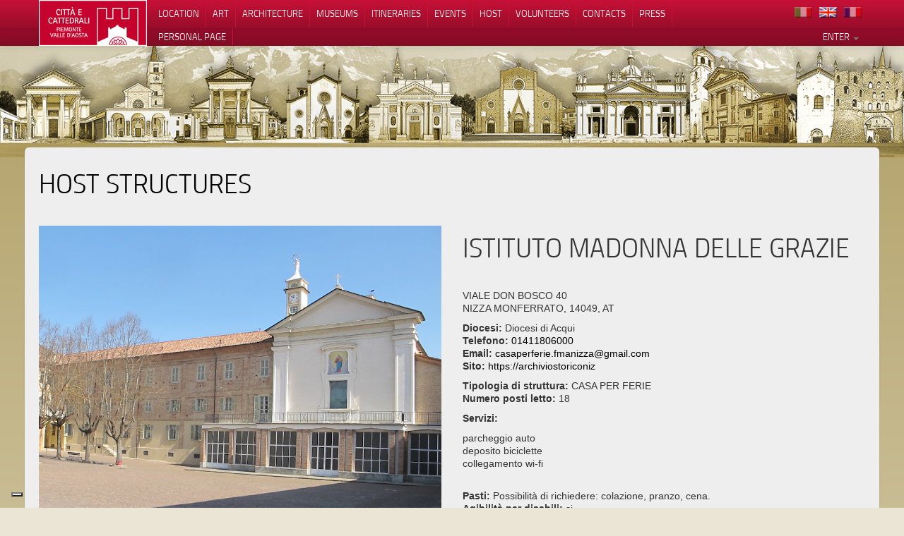

--- FILE ---
content_type: text/html; charset=utf-8
request_url: https://cittaecattedrali.it/en/accoglienze/21?action=show&controller=accoglienze&id=21&locale=it
body_size: 5526
content:
<!DOCTYPE html>
<html>
<head>
<meta charset='UTF-8'>
<meta content='text/html' http-equiv='content-type'>
<meta content='width=device-width, initial-scale=1.0' name='viewport'>
<link rel="shortcut icon" type="image/x-icon" href="/assets/favicon-36294cc3cb48ae03696ecae059401c59d5c4c762f824915039aee8732a7aaaf5.ico" />
<title>Città e Cattedrali</title>
<meta content='Città e cattedrali: il portale dei beni culturali ecclesiastici di Piemonte e Valle d&#39;Aosta' name='Description'>

<link rel="stylesheet" media="all" href="/assets/application-24b01e78a111e4fa915b684237e87ec39009c629455add91b49603473ad1857c.css" />
<script src="/assets/application-2949672783bf257e83bf3116a09d640d56b85e0de988f3b0f56d08549c5e4977.js"></script>
<meta name="csrf-param" content="authenticity_token" />
<meta name="csrf-token" content="oK2ThkbH_0bwdLlDluA3Uw1GHN5sconWHq5v_5h2NjXcUIWB7uzokYmRk6HuKA8w-_uFaDJ6EBGKaVt3kxEhDQ" />
<script>
  (function(i,s,o,g,r,a,m){i['GoogleAnalyticsObject']=r;i[r]=i[r]||function(){
  (i[r].q=i[r].q||[]).push(arguments)},i[r].l=1*new Date();a=s.createElement(o),
  m=s.getElementsByTagName(o)[0];a.async=1;a.src=g;m.parentNode.insertBefore(a,m)
  })(window,document,'script','//www.google-analytics.com/analytics.js','ga');

  ga('create', 'UA-45661218-1', 'cittaecattedrali.it');
  ga('send', 'pageview');

</script>
<script type="text/javascript">
var _iub = _iub || [];
_iub.csConfiguration = {"askConsentAtCookiePolicyUpdate":true,"countryDetection":true,"enableLgpd":true,"enableUspr":true,"floatingPreferencesButtonDisplay":"bottom-left","lgpdAppliesGlobally":false,"perPurposeConsent":true,"siteId":3173976,"cookiePolicyId":35110951,"lang":"en-GB", "banner":{ "acceptButtonColor":"#C6032F","acceptButtonDisplay":true,"backgroundColor":"#FFFFFF","brandBackgroundColor":"#FFFFFF","brandTextColor":"#000000","closeButtonDisplay":false,"customizeButtonColor":"#731228","customizeButtonDisplay":true,"explicitWithdrawal":true,"listPurposes":true,"logo":"https://cittaecattedrali.it/assets/loghi_istituzionali/logo-orizzontale-6cb98a6c05e85444c07cc3fbcb96ce18.png","linksColor":"#000000","position":"float-bottom-left","rejectButtonColor":"#C6032F","rejectButtonDisplay":true,"showPurposesToggles":true,"textColor":"#000000" }};
</script>
<script type="text/javascript" src="//cdn.iubenda.com/cs/gpp/stub.js"></script>
<script type="text/javascript" src="//cdn.iubenda.com/cs/iubenda_cs.js" charset="UTF-8" async></script>


</head>
<body class='accoglienze show'>
<div id='testata'>
<div class='navigazione'>
<span class='logo_testata hidden-desktop'>
<a href="/?locale=en"><img src="/assets/loghi_istituzionali/logo-orizzontale-f41d5f4dfac05214f4dc17b318ab4498e2d7af8b1fc4c17199c0e7dd479c03fe.png" /></a>
</span>
<div class='navbar navbar-fixed-top'>
<nav class='navbar-inner'>
<div class='container'>
<div class='voci' id='voci-up'>
<a class='btn btn-navbar' data-parent='#voci-up' data-target='#nav-primaria-up' data-toggle='collapse' href='#'>
<span class='icon-bar'></span>
<span class='icon-bar'></span>
<span class='icon-bar'></span>
</a>
<ul class='nav pull-right'>
<li>
<a href="/it/accoglienze/21?action=show&amp;controller=accoglienze&amp;id=21&amp;locale=en"><div class='flag flag-it'>
</div>
</a></li>
<li>
<a href="/en/accoglienze/21?action=show&amp;controller=accoglienze&amp;id=21&amp;locale=en"><div class='flag flag-en active'>
</div>
</a></li>
<li>
<a href="/fr/accoglienze/21?action=show&amp;controller=accoglienze&amp;id=21&amp;locale=en"><div class='flag flag-fr'>
</div>
</a></li>

</ul>
<div aria-expanded='false' class='nav-collapse collapse navbar-primaria' id='nav-primaria-up'>
<ul class='nav'>
<li><a href="/en/bces/mappa">Location</a></li>
<li><a href="/en/tematismi">Art</a></li>
<li><a href="/en/categorie_edificio">Architecture</a></li>
<li><a href="/en/bces/musei">Museums</a></li>
<li><a href="/en/itinerari">Itineraries</a></li>
<li><a href="/en/eventi">Events</a></li>
<li><a href="/en/accoglienze">Host</a></li>
<li><a href="/en/chi_siamo">Volunteers</a></li>
<li><a href="/en/contatti">Contacts</a></li>
<li><a href="/en/press">Press</a></li>
</ul>
</div>
</div>

</div>
</nav>
</div>
<div class='navbar navbar-fixed-top navbar-secondaria'>
<nav class='navbar-inner'>
<div class='container'>
<div class='voci'>
<ul class='nav pull-right'>
<li class='dropdown' id='fat-menu'>
<a class='dropdown-toggle' data-toggle='dropdown' href='#'>
Enter
<b class='caret'></b>
</a>
<ul class='dropdown-menu'>
<li>
<a href="/en/users/sign_in">Log in</a>
</li>
<li>
<a href="/en/users/sign_up">Register to the site</a>
</li>
<li>
<a target="_blank" rel="noopener" href="https://chiese-aperte.cittaecattedrali.it/">Register to &quot;chiese a porte aperte&quot;</a>
</li>
</ul>
</li>

</ul>
<ul class='nav'>
<li></li>
<li></li>
<li></li>
<li></li>
<li></li>
<li></li>
<li></li>
<li><a href="/en/preferiti">Personal page</a></li>
</ul>


</div>

</div>
</nav>
</div>
<div class='testat'>
<img src="/assets/sfondo/top01-1440-b0229d414896f0837fb82f269fd927f8142166fbe0563bd47c6b7d1fa7a3624d.jpg" />
<div class='fond_1'><img src="/assets/sfondo/top01-1440-b0229d414896f0837fb82f269fd927f8142166fbe0563bd47c6b7d1fa7a3624d.jpg" /></div>
<div class='fond_2'><img src="/assets/sfondo/top02-1440-7bfbf4ec17eac77655ebe4a9ff2bea131fbd7d5795aad6f2ead4451ea2f129cb.jpg" /></div>

</div>
</div>
</div>
<div id='main' role='main'>
<div class='mymain'>
<div class='container'>
<span class='logo_testata visible-desktop'>
<a href="/?locale=en"><img src="/assets/loghi_istituzionali/logo-orizzontale-f41d5f4dfac05214f4dc17b318ab4498e2d7af8b1fc4c17199c0e7dd479c03fe.png" /></a>
</span>
<div class='content'>
<div class='row'>
<div class='span12'>

<div class='row-fluid'>
<div class='span12'>
<a href="/en/accoglienze"><h1>Host structures</h1>
</a></div>
</div>
<div class='row-fluid'>
<div class='span6'>
<img src="/system/accoglienze/figures/000/000/021/original/NIZZA_Mto_ISTITUTO_MADONNA_DELLE_GRAZIE.jpg?1584539003" />
</div>
<div class='span6'>
<h1>ISTITUTO MADONNA DELLE GRAZIE</h1>
<p>
VIALE DON BOSCO 40
<br>
NIZZA MONFERRATO, 14049, AT
</p>
<p>
<b>Diocesi:</b>
Diocesi di Acqui
<br>
<b>Telefono:</b>
<a href="tel:01411806000">01411806000</a>
<br>
<b>Email:</b>
<a href="mailto:casaperferie.fmanizza@gmail.com">casaperferie.fmanizza@gmail.com</a>
<br>
<b>Sito:</b>
<a target="_blanck" href="https://archiviostoriconizza.wixsite.com/archiviostoriconizza/casa-per-ferie">https://archiviostoriconiz</a>
</p>
<p>
<b>Tipologia di struttura:</b>
CASA PER FERIE
<br>
<b>Numero posti letto:</b>
18
</p>
<p>
<b>Servizi:</b>
<p>parcheggio auto
<br />deposito biciclette
<br />collegamento wi-fi</p>
<br>
<b>Pasti:</b>
Possibilità di richiedere: colazione, pranzo, cena.
<br>
<b>Agibilità per disabili:</b>
si
<br>
<b>Possiblita di portare animali di piccola taglia:</b>
no
</p>
<p>
<b>Periodo di apertura della struttura:</b>
Su richiesta
<br>
<b>Costi:</b>
Da 25,00 a 50,00 euro
</p>
</div>
</div>
<div class='row-fluid'>
<div class='span6'>
<h3>Beni nelle vicinanze</h3>
<div class='risorse'>
<div class='risorsa well well-small'>
<div class='row-fluid'>
<div class='span3'>
<div class='foto'>
<a href="/en/bces/171-chiesa-di-sant-ippolito"><img src="/system/media_images/figures/000/001/444/square/NizzaM._S.Ippolito_-1.JPG?1406641660" />
</a></div>
</div>
<div class='span9'>
<h4>
Chiesa di Sant&#39;Ippolito
</h4>
<p>
Diocesi di Acqui
<span>
( sec. XVIII; XIX )
</span>
</p>
<p>
Menzionata nel XII secolo, ha subito numerosi rifacimenti, sino al XIX secolo.
</p>
<p class='pull-right'>
<a class="btn btn-small" href="/en/bces/171-chiesa-di-sant-ippolito">Read all</a>
</p>
</div>
</div>
</div>
<div class='risorsa well well-small'>
<div class='row-fluid'>
<div class='span3'>
<div class='foto'>
<a href="/en/bces/170-chiesa-di-san-giovanni-battista"><img src="/system/media_images/figures/000/001/442/square/NizzaM._S.GiovanniLanero_-1.jpg?1406641292" />
</a></div>
</div>
<div class='span9'>
<h4>
Chiesa di San Giovanni Battista
</h4>
<p>
Diocesi di Acqui
<span>
( sec. XVIII; XIX; XX )
</span>
</p>
<p>
Nel secolo XX la chiesa fu oggetto di ristrutturazioni ed interventi di forte impatto visivo che hanno fortemente alterato l’aspetto originario della chiesa. 
</p>
<p class='pull-right'>
<a class="btn btn-small" href="/en/bces/170-chiesa-di-san-giovanni-battista">Read all</a>
</p>
</div>
</div>
</div>
<div class='risorsa well well-small'>
<div class='row-fluid'>
<div class='span3'>
<div class='foto'>
<a href="/en/bces/172-chiesa-di-san-siro"><img src="/system/media_images/figures/000/001/669/square/NizzaM._S.Siro_-1.jpg?1406640151" />
</a></div>
</div>
<div class='span9'>
<h4>
Chiesa di San Siro
</h4>
<p>
Diocesi di Acqui
<span>
( sec. XVIII; XX )
</span>
</p>
<p>
L’attuale edificio risale alla fine del 1700.
</p>
<p class='pull-right'>
<a class="btn btn-small" href="/en/bces/172-chiesa-di-san-siro">Read all</a>
</p>
</div>
</div>
</div>

</div>
</div>
<div class='span6'>
<h3>Dove</h3>
<div class='map_container_index'>
<div id='map'></div>
</div>
<script src='//maps.google.com/maps/api/js?v=3.35&amp;language=en&amp;key=AIzaSyDiyXhRFKV-gAQiYf0KA90Vg_qKhECNzJU'></script>
<script src='//cdn.rawgit.com/mahnunchik/markerclustererplus/master/dist/markerclusterer.min.js'></script>
<script src='//cdn.rawgit.com/printercu/google-maps-utility-library-v3-read-only/master/infobox/src/infobox_packed.js' type='text/javascript'></script>

<script>
  handler = Gmaps.build('Google');
  handler.buildMap({  provider: {}, internal: {id: 'map'}}, function(){
    markers = handler.addMarkers( [{"lat":44.778411,"lng":8.357709,"picture":{"url":"/marker-altri.png","width":32,"height":32},"infowindow":"\u003cdiv class='maps_partial'\u003e\n\u003ch4\u003e\nISTITUTO MADONNA DELLE GRAZIE\n\u003c/h4\u003e\n\u003cp\u003e\nVIALE DON BOSCO\n\u003c/p\u003e\n\u003cp\u003e\n\u003ca class=\"btn btn-small\" href=\"/en/accoglienze/21\"\u003ego\u003c/a\u003e\n\u003c/p\u003e\n\u003c/div\u003e\n"},{"lat":44.636322,"lng":8.151583,"picture":{"url":"/marker-accoglienza.png","width":32,"height":32},"infowindow":"\u003cdiv class='maps_partial'\u003e\n\u003ch4\u003e\nEX PARROCCHIALE SAN BOVO\n\u003c/h4\u003e\n\u003cp\u003e\nLOCALITA\u0026#39; SAN BOVO\n\u003c/p\u003e\n\u003cp\u003e\n\u003ca class=\"btn btn-small\" href=\"/en/accoglienze/64\"\u003ego\u003c/a\u003e\n\u003c/p\u003e\n\u003c/div\u003e\n"},{"lat":44.911165,"lng":8.614249,"picture":{"url":"/marker-accoglienza.png","width":32,"height":32},"infowindow":"\u003cdiv class='maps_partial'\u003e\n\u003ch4\u003e\nCASA SAPPA\n\u003c/h4\u003e\n\u003cp\u003e\nVIA S. GIACOMO DELLA VITTORIA \n\u003c/p\u003e\n\u003cp\u003e\n\u003ca class=\"btn btn-small\" href=\"/en/accoglienze/68\"\u003ego\u003c/a\u003e\n\u003c/p\u003e\n\u003c/div\u003e\n"},{"lat":44.698196,"lng":8.050852,"picture":{"url":"/marker-accoglienza.png","width":32,"height":32},"infowindow":"\u003cdiv class='maps_partial'\u003e\n\u003ch4\u003e\nCASA DIOCESANA ALTAVILLA\n\u003c/h4\u003e\n\u003cp\u003e\nLOCALITA\u0026#39; ALTAVILLA\n\u003c/p\u003e\n\u003cp\u003e\n\u003ca class=\"btn btn-small\" href=\"/en/accoglienze/29\"\u003ego\u003c/a\u003e\n\u003c/p\u003e\n\u003c/div\u003e\n"},{"lat":44.699537,"lng":8.03755,"picture":{"url":"/marker-accoglienza.png","width":32,"height":32},"infowindow":"\u003cdiv class='maps_partial'\u003e\n\u003ch4\u003e\nCASA DI OSPITALITA’ RELIGIOSA”IL SEMINARIO”\n\u003c/h4\u003e\n\u003cp\u003e\nPIAZZA VITTORIO VENETO\n\u003c/p\u003e\n\u003cp\u003e\n\u003ca class=\"btn btn-small\" href=\"/en/accoglienze/27\"\u003ego\u003c/a\u003e\n\u003c/p\u003e\n\u003c/div\u003e\n"},{"lat":44.638666,"lng":8.754265,"picture":{"url":"/marker-accoglienza.png","width":32,"height":32},"infowindow":"\u003cdiv class='maps_partial'\u003e\n\u003ch4\u003e\nCASA PER FERIE S. MARIA MAZZARELLO\n\u003c/h4\u003e\n\u003cp\u003e\nVIA M. FERRETTINO \n\u003c/p\u003e\n\u003cp\u003e\n\u003ca class=\"btn btn-small\" href=\"/en/accoglienze/18\"\u003ego\u003c/a\u003e\n\u003c/p\u003e\n\u003c/div\u003e\n"},{"lat":44.635207,"lng":8.763771,"picture":{"url":"/marker-accoglienza.png","width":32,"height":32},"infowindow":"\u003cdiv class='maps_partial'\u003e\n\u003ch4\u003e\nCASA PER FERIE MAZZARELLI\n\u003c/h4\u003e\n\u003cp\u003e\nVIA S. M. MAZZARELLO \n\u003c/p\u003e\n\u003cp\u003e\n\u003ca class=\"btn btn-small\" href=\"/en/accoglienze/19\"\u003ego\u003c/a\u003e\n\u003c/p\u003e\n\u003c/div\u003e\n"},{"lat":44.775005,"lng":8.358822,"picture":{"url":"/marker-cattedrale.png","width":32,"height":32},"infowindow":"\u003cdiv class='maps_partial'\u003e\n\u003ch4\u003e\nChiesa di Sant\u0026#39;Ippolito\n\u003c/h4\u003e\n\u003cp\u003e\nPiazza XX Settembre, 32, 14049, Nizza Monferrato, (AT)\n\u003c/p\u003e\n\u003cp\u003e\n\u003ca class=\"btn btn-small\" href=\"/en/bces/171-chiesa-di-sant-ippolito\"\u003ego\u003c/a\u003e\n\u003c/p\u003e\n\u003c/div\u003e\n"},{"lat":44.7744003,"lng":8.3592546,"picture":{"url":"/marker-cattedrale.png","width":32,"height":32},"infowindow":"\u003cdiv class='maps_partial'\u003e\n\u003ch4\u003e\nChiesa di San Giovanni Battista\n\u003c/h4\u003e\n\u003cp\u003e\nPiazza Vittorio Emanuele II-Via Cirio, 14049, Nizza Monferrato (AT)\n\u003c/p\u003e\n\u003cp\u003e\n\u003ca class=\"btn btn-small\" href=\"/en/bces/170-chiesa-di-san-giovanni-battista\"\u003ego\u003c/a\u003e\n\u003c/p\u003e\n\u003c/div\u003e\n"},{"lat":44.773437,"lng":8.35606,"picture":{"url":"/marker-cattedrale.png","width":32,"height":32},"infowindow":"\u003cdiv class='maps_partial'\u003e\n\u003ch4\u003e\nChiesa di San Siro\n\u003c/h4\u003e\n\u003cp\u003e\nVia Gozzellini, 30, 14049, Nizza Monferrato, (AT)\n\u003c/p\u003e\n\u003cp\u003e\n\u003ca class=\"btn btn-small\" href=\"/en/bces/172-chiesa-di-san-siro\"\u003ego\u003c/a\u003e\n\u003c/p\u003e\n\u003c/div\u003e\n"}]);
    handler.bounds.extendWith(markers);
    handler.fitMapToBounds();
    handler.map.serviceObject.setZoom(10);
  });
</script>
</div>
</div>

</div>
</div>
<div class='row'>
<div class='span12'>
<div class='footer'>
<div class='row-fluid'>
<div class='loghi'>
Un progetto ideato e sostenuto da:
<div class='logo'>
<a target="_blank" href="https://www.fondazionecrt.it/"><img src="/assets/loghi_istituzionali/fondazione-ffb9ae1850f2560042d3a81538466b29080bda586efbf63e8a8567064495f99a.png" />
</a></div>
<div class='logo'>
<a target="_blank" href="https://www.bcepiemonte.it/"><img src="/assets/loghi_istituzionali/consulta-5044e3115d8c6f1708b25bfe2afe237ca4cd9a013a8feac73e2bc18bb6bc8024.png" />
</a></div>
Con il contributo di:
<div class='logo'>
<a target="_blank" href="https://www.regione.piemonte.it"><img src="/assets/loghi_istituzionali/regione_piemonte-0736b59e361c04a4f7049cc8e5ffc8ca520aad545d1679c104540a2965c1bf63.png" />
</a></div>
</div>
</div>
</div>
</div>
</div>
</div>
<p class='footer'>
<small>
© 2013
2026
cittaecattedrali.it
</small>
<small>
- Applicazione web e design
<a target="_blank" href="https://www.showbyte.it">Showbyte srl</a>
-
<a href="https://www.iubenda.com/privacy-policy/35110951" class="iubenda-nostyle no-brand iubenda-noiframe iubenda-embed iubenda-noiframe " title="Privacy Policy ">Privacy Policy</a><script type="text/javascript">(function (w,d) {var loader = function () {var s = d.createElement("script"), tag = d.getElementsByTagName("script")[0]; s.src="https://cdn.iubenda.com/iubenda.js"; tag.parentNode.insertBefore(s,tag);}; if(w.addEventListener){w.addEventListener("load", loader, false);}else if(w.attachEvent){w.attachEvent("onload", loader);}else{w.onload = loader;}})(window, document);</script>

|
<a href="https://www.iubenda.com/privacy-policy/35110951/cookie-policy" class="iubenda-nostyle no-brand iubenda-noiframe iubenda-embed iubenda-noiframe " title="Cookie Policy ">Cookie Policy</a><script type="text/javascript">(function (w,d) {var loader = function () {var s = d.createElement("script"), tag = d.getElementsByTagName("script")[0]; s.src="https://cdn.iubenda.com/iubenda.js"; tag.parentNode.insertBefore(s,tag);}; if(w.addEventListener){w.addEventListener("load", loader, false);}else if(w.attachEvent){w.attachEvent("onload", loader);}else{w.onload = loader;}})(window, document);</script>

</small>
</p>

<script>
  (function () {
    var s = document.createElement("script"),
      e = !document.body ? document.querySelector("head") : document.body;
    s.src = "https://eu.acsbapp.com/apps/app/dist/js/app.js";
    s.async = true;
    s.onload = function () {
      acsbJS.init({
        statementLink: "",
        footerHtml: '<a href="https://www.accessiway.com/it/home/" target="_blank">AccessiWay. The Web Accessibility Solution</a>',
        hideMobile: false,
        hideTrigger: false,
        language: "it",
        position: "right",
        leadColor: "#0069fb",
        triggerColor: "#004fce",
        triggerRadius: "50%",
        triggerPositionX: "right",
        triggerPositionY: "bottom",
        triggerIcon: "people",
        triggerSize: "medium",
        triggerOffsetX: 20,
        triggerOffsetY: 20,
        mobile: {
          triggerSize: "medium",
          triggerPositionX: "right",
          triggerPositionY: "bottom",
          triggerOffsetX: 10,
          triggerOffsetY: 10,
          triggerRadius: "50%",
        },
      });
    };
    e.appendChild(s);
  })();
</script>

</div>
</div>
<!-- ! end of .container -->
</div>
<!-- ! end of #main -->
</body>

</html>


--- FILE ---
content_type: text/plain
request_url: https://www.google-analytics.com/j/collect?v=1&_v=j102&a=1666501398&t=pageview&_s=1&dl=https%3A%2F%2Fcittaecattedrali.it%2Fen%2Faccoglienze%2F21%3Faction%3Dshow%26controller%3Daccoglienze%26id%3D21%26locale%3Dit&ul=en-us%40posix&dt=Citt%C3%A0%20e%20Cattedrali&sr=1280x720&vp=1280x720&_u=IEBAAAABAAAAACAAI~&jid=819407369&gjid=79127470&cid=938527808.1769851743&tid=UA-45661218-1&_gid=1594301935.1769851743&_r=1&_slc=1&z=2079473696
body_size: -452
content:
2,cG-KBSD2NMN9S